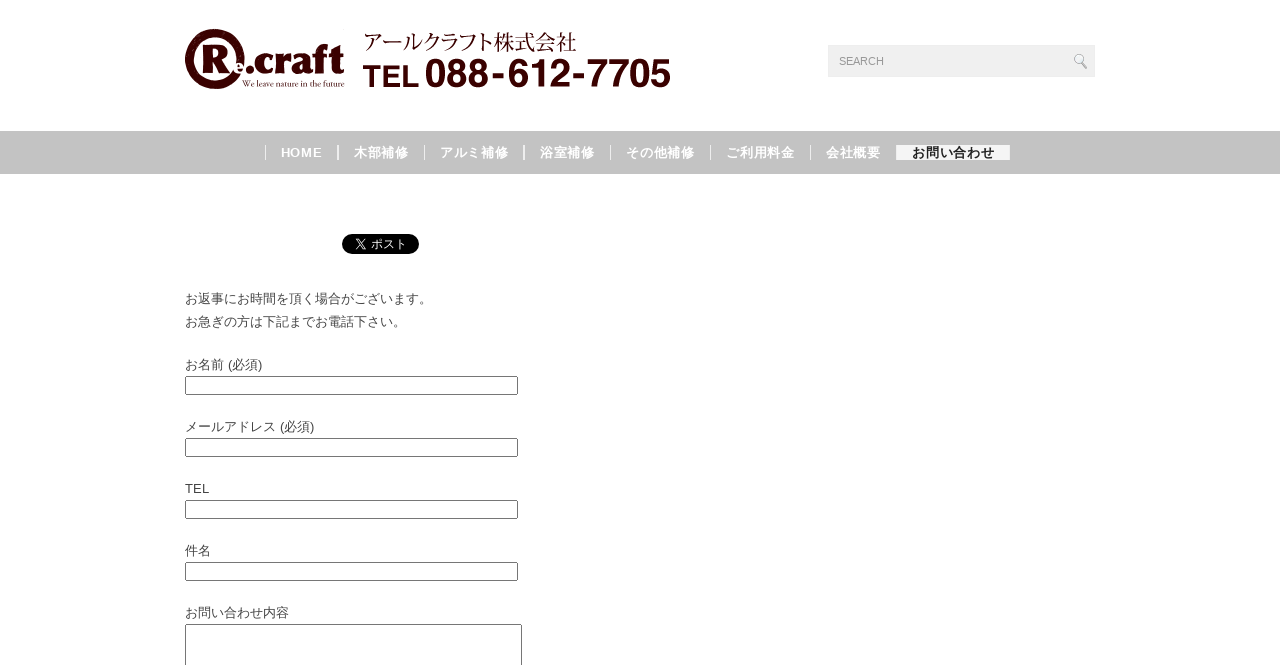

--- FILE ---
content_type: text/html; charset=UTF-8
request_url: https://www.re-craft.jp/?page_id=228
body_size: 27870
content:

<!DOCTYPE html PUBLIC "-//W3C//DTD XHTML 1.0 Transitional//EN" "http://www.w3.org/TR/xhtml1/DTD/xhtml1-transitional.dtd">
<html xmlns="http://www.w3.org/1999/xhtml" lang="ja">
<head profile="http://gmpg.org/xfn/11">
<meta http-equiv="Content-Type" content="text/html; charset=UTF-8" />
<meta http-equiv="content-style-type" content="text/css" />
<meta http-equiv="content-script-type" content="text/javascript" />
<meta name="description" content="お問い合わせ - 徳島県の補修修理専門業" />
<title>お問い合わせ - Re-Craft</title>
<link rel="stylesheet" href="https://www.re-craft.jp/wp/wp-content/themes/songforheaven/style.css" type="text/css" media="screen, print" />
<link rel="alternate" type="application/atom+xml" title="Re-Craft Atom Feed" href="https://www.re-craft.jp/?feed=atom" />
<link rel="alternate" type="application/rss+xml" title="Re-Craft RSS Feed" href="https://www.re-craft.jp/?feed=rss2" />
<link rel="pingback" href="https://www.re-craft.jp/wp/xmlrpc.php" />
<meta name='robots' content='max-image-preview:large' />
<link rel='dns-prefetch' href='//ajax.googleapis.com' />
<link rel='dns-prefetch' href='//s.w.org' />
<script type="text/javascript">
window._wpemojiSettings = {"baseUrl":"https:\/\/s.w.org\/images\/core\/emoji\/14.0.0\/72x72\/","ext":".png","svgUrl":"https:\/\/s.w.org\/images\/core\/emoji\/14.0.0\/svg\/","svgExt":".svg","source":{"concatemoji":"https:\/\/www.re-craft.jp\/wp\/wp-includes\/js\/wp-emoji-release.min.js?ver=6.0.11"}};
/*! This file is auto-generated */
!function(e,a,t){var n,r,o,i=a.createElement("canvas"),p=i.getContext&&i.getContext("2d");function s(e,t){var a=String.fromCharCode,e=(p.clearRect(0,0,i.width,i.height),p.fillText(a.apply(this,e),0,0),i.toDataURL());return p.clearRect(0,0,i.width,i.height),p.fillText(a.apply(this,t),0,0),e===i.toDataURL()}function c(e){var t=a.createElement("script");t.src=e,t.defer=t.type="text/javascript",a.getElementsByTagName("head")[0].appendChild(t)}for(o=Array("flag","emoji"),t.supports={everything:!0,everythingExceptFlag:!0},r=0;r<o.length;r++)t.supports[o[r]]=function(e){if(!p||!p.fillText)return!1;switch(p.textBaseline="top",p.font="600 32px Arial",e){case"flag":return s([127987,65039,8205,9895,65039],[127987,65039,8203,9895,65039])?!1:!s([55356,56826,55356,56819],[55356,56826,8203,55356,56819])&&!s([55356,57332,56128,56423,56128,56418,56128,56421,56128,56430,56128,56423,56128,56447],[55356,57332,8203,56128,56423,8203,56128,56418,8203,56128,56421,8203,56128,56430,8203,56128,56423,8203,56128,56447]);case"emoji":return!s([129777,127995,8205,129778,127999],[129777,127995,8203,129778,127999])}return!1}(o[r]),t.supports.everything=t.supports.everything&&t.supports[o[r]],"flag"!==o[r]&&(t.supports.everythingExceptFlag=t.supports.everythingExceptFlag&&t.supports[o[r]]);t.supports.everythingExceptFlag=t.supports.everythingExceptFlag&&!t.supports.flag,t.DOMReady=!1,t.readyCallback=function(){t.DOMReady=!0},t.supports.everything||(n=function(){t.readyCallback()},a.addEventListener?(a.addEventListener("DOMContentLoaded",n,!1),e.addEventListener("load",n,!1)):(e.attachEvent("onload",n),a.attachEvent("onreadystatechange",function(){"complete"===a.readyState&&t.readyCallback()})),(e=t.source||{}).concatemoji?c(e.concatemoji):e.wpemoji&&e.twemoji&&(c(e.twemoji),c(e.wpemoji)))}(window,document,window._wpemojiSettings);
</script>
<style type="text/css">
img.wp-smiley,
img.emoji {
	display: inline !important;
	border: none !important;
	box-shadow: none !important;
	height: 1em !important;
	width: 1em !important;
	margin: 0 0.07em !important;
	vertical-align: -0.1em !important;
	background: none !important;
	padding: 0 !important;
}
</style>
	<link rel='stylesheet' id='wp-block-library-css'  href='https://www.re-craft.jp/wp/wp-includes/css/dist/block-library/style.min.css?ver=6.0.11' type='text/css' media='all' />
<style id='global-styles-inline-css' type='text/css'>
body{--wp--preset--color--black: #000000;--wp--preset--color--cyan-bluish-gray: #abb8c3;--wp--preset--color--white: #ffffff;--wp--preset--color--pale-pink: #f78da7;--wp--preset--color--vivid-red: #cf2e2e;--wp--preset--color--luminous-vivid-orange: #ff6900;--wp--preset--color--luminous-vivid-amber: #fcb900;--wp--preset--color--light-green-cyan: #7bdcb5;--wp--preset--color--vivid-green-cyan: #00d084;--wp--preset--color--pale-cyan-blue: #8ed1fc;--wp--preset--color--vivid-cyan-blue: #0693e3;--wp--preset--color--vivid-purple: #9b51e0;--wp--preset--gradient--vivid-cyan-blue-to-vivid-purple: linear-gradient(135deg,rgba(6,147,227,1) 0%,rgb(155,81,224) 100%);--wp--preset--gradient--light-green-cyan-to-vivid-green-cyan: linear-gradient(135deg,rgb(122,220,180) 0%,rgb(0,208,130) 100%);--wp--preset--gradient--luminous-vivid-amber-to-luminous-vivid-orange: linear-gradient(135deg,rgba(252,185,0,1) 0%,rgba(255,105,0,1) 100%);--wp--preset--gradient--luminous-vivid-orange-to-vivid-red: linear-gradient(135deg,rgba(255,105,0,1) 0%,rgb(207,46,46) 100%);--wp--preset--gradient--very-light-gray-to-cyan-bluish-gray: linear-gradient(135deg,rgb(238,238,238) 0%,rgb(169,184,195) 100%);--wp--preset--gradient--cool-to-warm-spectrum: linear-gradient(135deg,rgb(74,234,220) 0%,rgb(151,120,209) 20%,rgb(207,42,186) 40%,rgb(238,44,130) 60%,rgb(251,105,98) 80%,rgb(254,248,76) 100%);--wp--preset--gradient--blush-light-purple: linear-gradient(135deg,rgb(255,206,236) 0%,rgb(152,150,240) 100%);--wp--preset--gradient--blush-bordeaux: linear-gradient(135deg,rgb(254,205,165) 0%,rgb(254,45,45) 50%,rgb(107,0,62) 100%);--wp--preset--gradient--luminous-dusk: linear-gradient(135deg,rgb(255,203,112) 0%,rgb(199,81,192) 50%,rgb(65,88,208) 100%);--wp--preset--gradient--pale-ocean: linear-gradient(135deg,rgb(255,245,203) 0%,rgb(182,227,212) 50%,rgb(51,167,181) 100%);--wp--preset--gradient--electric-grass: linear-gradient(135deg,rgb(202,248,128) 0%,rgb(113,206,126) 100%);--wp--preset--gradient--midnight: linear-gradient(135deg,rgb(2,3,129) 0%,rgb(40,116,252) 100%);--wp--preset--duotone--dark-grayscale: url('#wp-duotone-dark-grayscale');--wp--preset--duotone--grayscale: url('#wp-duotone-grayscale');--wp--preset--duotone--purple-yellow: url('#wp-duotone-purple-yellow');--wp--preset--duotone--blue-red: url('#wp-duotone-blue-red');--wp--preset--duotone--midnight: url('#wp-duotone-midnight');--wp--preset--duotone--magenta-yellow: url('#wp-duotone-magenta-yellow');--wp--preset--duotone--purple-green: url('#wp-duotone-purple-green');--wp--preset--duotone--blue-orange: url('#wp-duotone-blue-orange');--wp--preset--font-size--small: 13px;--wp--preset--font-size--medium: 20px;--wp--preset--font-size--large: 36px;--wp--preset--font-size--x-large: 42px;}.has-black-color{color: var(--wp--preset--color--black) !important;}.has-cyan-bluish-gray-color{color: var(--wp--preset--color--cyan-bluish-gray) !important;}.has-white-color{color: var(--wp--preset--color--white) !important;}.has-pale-pink-color{color: var(--wp--preset--color--pale-pink) !important;}.has-vivid-red-color{color: var(--wp--preset--color--vivid-red) !important;}.has-luminous-vivid-orange-color{color: var(--wp--preset--color--luminous-vivid-orange) !important;}.has-luminous-vivid-amber-color{color: var(--wp--preset--color--luminous-vivid-amber) !important;}.has-light-green-cyan-color{color: var(--wp--preset--color--light-green-cyan) !important;}.has-vivid-green-cyan-color{color: var(--wp--preset--color--vivid-green-cyan) !important;}.has-pale-cyan-blue-color{color: var(--wp--preset--color--pale-cyan-blue) !important;}.has-vivid-cyan-blue-color{color: var(--wp--preset--color--vivid-cyan-blue) !important;}.has-vivid-purple-color{color: var(--wp--preset--color--vivid-purple) !important;}.has-black-background-color{background-color: var(--wp--preset--color--black) !important;}.has-cyan-bluish-gray-background-color{background-color: var(--wp--preset--color--cyan-bluish-gray) !important;}.has-white-background-color{background-color: var(--wp--preset--color--white) !important;}.has-pale-pink-background-color{background-color: var(--wp--preset--color--pale-pink) !important;}.has-vivid-red-background-color{background-color: var(--wp--preset--color--vivid-red) !important;}.has-luminous-vivid-orange-background-color{background-color: var(--wp--preset--color--luminous-vivid-orange) !important;}.has-luminous-vivid-amber-background-color{background-color: var(--wp--preset--color--luminous-vivid-amber) !important;}.has-light-green-cyan-background-color{background-color: var(--wp--preset--color--light-green-cyan) !important;}.has-vivid-green-cyan-background-color{background-color: var(--wp--preset--color--vivid-green-cyan) !important;}.has-pale-cyan-blue-background-color{background-color: var(--wp--preset--color--pale-cyan-blue) !important;}.has-vivid-cyan-blue-background-color{background-color: var(--wp--preset--color--vivid-cyan-blue) !important;}.has-vivid-purple-background-color{background-color: var(--wp--preset--color--vivid-purple) !important;}.has-black-border-color{border-color: var(--wp--preset--color--black) !important;}.has-cyan-bluish-gray-border-color{border-color: var(--wp--preset--color--cyan-bluish-gray) !important;}.has-white-border-color{border-color: var(--wp--preset--color--white) !important;}.has-pale-pink-border-color{border-color: var(--wp--preset--color--pale-pink) !important;}.has-vivid-red-border-color{border-color: var(--wp--preset--color--vivid-red) !important;}.has-luminous-vivid-orange-border-color{border-color: var(--wp--preset--color--luminous-vivid-orange) !important;}.has-luminous-vivid-amber-border-color{border-color: var(--wp--preset--color--luminous-vivid-amber) !important;}.has-light-green-cyan-border-color{border-color: var(--wp--preset--color--light-green-cyan) !important;}.has-vivid-green-cyan-border-color{border-color: var(--wp--preset--color--vivid-green-cyan) !important;}.has-pale-cyan-blue-border-color{border-color: var(--wp--preset--color--pale-cyan-blue) !important;}.has-vivid-cyan-blue-border-color{border-color: var(--wp--preset--color--vivid-cyan-blue) !important;}.has-vivid-purple-border-color{border-color: var(--wp--preset--color--vivid-purple) !important;}.has-vivid-cyan-blue-to-vivid-purple-gradient-background{background: var(--wp--preset--gradient--vivid-cyan-blue-to-vivid-purple) !important;}.has-light-green-cyan-to-vivid-green-cyan-gradient-background{background: var(--wp--preset--gradient--light-green-cyan-to-vivid-green-cyan) !important;}.has-luminous-vivid-amber-to-luminous-vivid-orange-gradient-background{background: var(--wp--preset--gradient--luminous-vivid-amber-to-luminous-vivid-orange) !important;}.has-luminous-vivid-orange-to-vivid-red-gradient-background{background: var(--wp--preset--gradient--luminous-vivid-orange-to-vivid-red) !important;}.has-very-light-gray-to-cyan-bluish-gray-gradient-background{background: var(--wp--preset--gradient--very-light-gray-to-cyan-bluish-gray) !important;}.has-cool-to-warm-spectrum-gradient-background{background: var(--wp--preset--gradient--cool-to-warm-spectrum) !important;}.has-blush-light-purple-gradient-background{background: var(--wp--preset--gradient--blush-light-purple) !important;}.has-blush-bordeaux-gradient-background{background: var(--wp--preset--gradient--blush-bordeaux) !important;}.has-luminous-dusk-gradient-background{background: var(--wp--preset--gradient--luminous-dusk) !important;}.has-pale-ocean-gradient-background{background: var(--wp--preset--gradient--pale-ocean) !important;}.has-electric-grass-gradient-background{background: var(--wp--preset--gradient--electric-grass) !important;}.has-midnight-gradient-background{background: var(--wp--preset--gradient--midnight) !important;}.has-small-font-size{font-size: var(--wp--preset--font-size--small) !important;}.has-medium-font-size{font-size: var(--wp--preset--font-size--medium) !important;}.has-large-font-size{font-size: var(--wp--preset--font-size--large) !important;}.has-x-large-font-size{font-size: var(--wp--preset--font-size--x-large) !important;}
</style>
<link rel='stylesheet' id='contact-form-7-css'  href='https://www.re-craft.jp/wp/wp-content/plugins/contact-form-7/includes/css/styles.css?ver=5.6' type='text/css' media='all' />
<script type='text/javascript' src='http://ajax.googleapis.com/ajax/libs/jquery/1.7.1/jquery.min.js?ver=1.7.1' id='jquery-js'></script>
<link rel="https://api.w.org/" href="https://www.re-craft.jp/index.php?rest_route=/" /><link rel="alternate" type="application/json" href="https://www.re-craft.jp/index.php?rest_route=/wp/v2/pages/228" /><link rel='shortlink' href='https://www.re-craft.jp/?p=228' />
<link rel="alternate" type="application/json+oembed" href="https://www.re-craft.jp/index.php?rest_route=%2Foembed%2F1.0%2Fembed&#038;url=https%3A%2F%2Fwww.re-craft.jp%2F%3Fpage_id%3D228" />
<link rel="alternate" type="text/xml+oembed" href="https://www.re-craft.jp/index.php?rest_route=%2Foembed%2F1.0%2Fembed&#038;url=https%3A%2F%2Fwww.re-craft.jp%2F%3Fpage_id%3D228&#038;format=xml" />

<!-- BEGIN: WP Social Bookmarking Light HEAD -->



<style type="text/css">
    .wp_social_bookmarking_light{
    border: 0 !important;
    padding: 10px 0 20px 0 !important;
    margin: 0 !important;
}
.wp_social_bookmarking_light div{
    float: left !important;
    border: 0 !important;
    padding: 0 !important;
    margin: 0 5px 0px 0 !important;
    min-height: 30px !important;
    line-height: 18px !important;
    text-indent: 0 !important;
}
.wp_social_bookmarking_light img{
    border: 0 !important;
    padding: 0;
    margin: 0;
    vertical-align: top !important;
}
.wp_social_bookmarking_light_clear{
    clear: both !important;
}
#fb-root{
    display: none;
}
.wsbl_twitter{
    width: 100px;
}
.wsbl_facebook_like iframe{
    max-width: none !important;
}
.wsbl_pinterest a{
    border: 0px !important;
}
</style>
<!-- END: WP Social Bookmarking Light HEAD -->
<style type="text/css" id="custom-background-css">
body.custom-background { background-color: #ffffff; }
</style>
	<script type="text/javascript" src="https://www.re-craft.jp/wp/wp-content/themes/songforheaven/js/smoothscroll.js"></script>
<script type="text/javascript" src="https://www.re-craft.jp/wp/wp-content/themes/songforheaven/js/scrolltopcontrol.js"></script>
<script src="https://www.re-craft.jp/wp/wp-content/themes/songforheaven/js/jquery.cycle.all.js" type="text/javascript"></script>
<script type="text/javascript">
	$().ready(function() {
		$(document).ready(
			function(){
				$("a img").hover(function(){
				$(this).fadeTo(200, 0.5);
			},function(){
				$(this).fadeTo(300, 1.0);
			});
		});

		$('#slide').cycle({
		fx:'fade', timeout:8000, speed:3000, delay:150, random:0
		});		
	});	
</script>


<script>
//スムーズスクロール
jQuery(function(){
   // #で始まるアンカーをクリックした場合に処理
   jQuery('a[href^=#]').click(function() {
	  // スクロールの速度
	  var speed = 400; // ミリ秒
	  // アンカーの値取得
	  var href= jQuery(this).attr("href");
	  // 移動先を取得
	  var target = jQuery(href == "#" || href == "" ? 'html' : href);
	  // 移動先を数値で取得
	  var position = target.offset().top;
	  // スムーススクロール
	  jQuery('body,html').animate({scrollTop:position}, speed, 'swing');
	  return false;
   });
});
</script>


<div id="fb-root"></div>
<script>(function(d, s, id) {
  var js, fjs = d.getElementsByTagName(s)[0];
  if (d.getElementById(id)) return;
  js = d.createElement(s); js.id = id;
  js.src = "//connect.facebook.net/ja_JP/sdk.js#xfbml=1&version=v2.5";
  fjs.parentNode.insertBefore(js, fjs);
}(document, 'script', 'facebook-jssdk'));</script>


<link rel="shortcut icon" href="https://www.re-craft.jp/wp/wp-content/uploads/2021/02/rogo.png">
</head>

<body class="page-template page-template-page-nosidebar page-template-page-nosidebar-php page page-id-228 custom-background">


<!-- ヘッダー -->
<div id="header">

<!-- ヘッダー中身 -->    
<div class="header-inner">

<!-- ロゴ -->
<div class="logo">
<h1><a href="https://www.re-craft.jp" title="Re-Craft"><img src="http://www.re-craft.jp/wp/wp-content/uploads/2016/09/lofo03.png" alt="Re-Craft"/></a></h1>
</div>
<!-- / ロゴ -->

<!-- お問い合わせ -->
<div class="contact">
<div class="search">
<form method="get" id="searchform" action="https://www.re-craft.jp">
<fieldset>
<input name="s" type="text" onfocus="if(this.value=='Search') this.value='';" onblur="if(this.value=='') this.value='Search';" value="Search" />
<button type="submit"></button>
</fieldset>
</form>
</div></div>
<!-- / お問い合わせ -->  


<!-- 要素 -->
<!--<div class="yoso">
<table class="sample_01">
グループ事業
<tbody>
<tr>

<th><ul class="global_menu">
<li><a href="index.html"><img src="http://www.re-craft.jp/wp/wp-content/uploads/2016/09/yoso_recraft1.png" /></a></li>
<li><a href="test" target="blank"><img src="http://www.re-craft.jp/wp/wp-content/uploads/2016/09/twitter-logo02.png" /></a></li>
<li><a href="test" target="blank"><img src="http://www.re-craft.jp/wp/wp-content/uploads/2016/09/facebooklogo.png" /></a></li>
<li><a href="test" target="blank"><img src="http://www.re-craft.jp/wp/wp-content/uploads/2016/09/2016_instagram_logo.png" /></a></li>
</ul></th>


<th><ul class="global_menu">
<li><a href="http://www.workout-plus.com/" target="blank"><img src="http://www.re-craft.jp/wp/wp-content/uploads/2016/09/yoso_workout1.png" /></a></li>
<li><a href="test" target="blank"><img src="http://www.re-craft.jp/wp/wp-content/uploads/2016/09/twitter-logo02.png" /></a></li>
<li><a href="test" target="blank"><img src="http://www.re-craft.jp/wp/wp-content/uploads/2016/09/facebooklogo.png" /></a></li>
<li><a href="test" target="blank"><img src="http://www.re-craft.jp/wp/wp-content/uploads/2016/09/2016_instagram_logo.png" /></a></li>
</ul></th>


<th><ul class="global_menu">
<a href="http://www.basecamp-tokushima.com/" target="blank"><img src="http://www.re-craft.jp/wp/wp-content/uploads/2016/09/yoso_basecamp1.png" /></a></li>
<li><a href="test" target="blank"><img src="http://www.re-craft.jp/wp/wp-content/uploads/2016/09/twitter-logo02.png" /></a></li>
<li><a href="test" target="blank"><img src="http://www.re-craft.jp/wp/wp-content/uploads/2016/09/facebooklogo.png" /></a></li>
<li><a href="test" target="blank"><img src="http://www.re-craft.jp/wp/wp-content/uploads/2016/09/2016_instagram_logo.png" /></a></li>
</ul></th>

</tr>

<tr>
<td>建築建材、アルミ、木部等の補修</td>
<td>オリジナルウェア制作専門店</td>
<td>万代町の全天候型屋内スポーツ施設</td>
</tr>
</tbody>
</table>
</div>-->



</div> 
<!-- / ヘッダー中身 -->    


</div>    
<!-- / ヘッダー -->    
<div class="clear"></div>






<!-- トップナビゲーション -->
<div id="nav">
<!--[if IE 8 ]><div style="margin-top:-24px"></div><![endif]-->
<ul id="topnav">
<li><div class="menu-topnav-container"><ul id="menu-topnav" class="menu"><li id="menu-item-43" class="menu-item menu-item-type-custom menu-item-object-custom menu-item-43"><a href="http://www.re-craft.jp/wp/">HOME</a></li>
<li id="menu-item-44" class="menu-item menu-item-type-post_type menu-item-object-page menu-item-44"><a href="https://www.re-craft.jp/?page_id=9">木部補修</a></li>
<li id="menu-item-112" class="menu-item menu-item-type-post_type menu-item-object-page menu-item-112"><a href="https://www.re-craft.jp/?page_id=110">アルミ補修</a></li>
<li id="menu-item-71" class="menu-item menu-item-type-post_type menu-item-object-page menu-item-71"><a href="https://www.re-craft.jp/?page_id=69">浴室補修</a></li>
<li id="menu-item-187" class="menu-item menu-item-type-post_type menu-item-object-page menu-item-187"><a href="https://www.re-craft.jp/?page_id=183">その他補修</a></li>
<li id="menu-item-221" class="menu-item menu-item-type-post_type menu-item-object-page menu-item-221"><a href="https://www.re-craft.jp/?page_id=219">ご利用料金</a></li>
<li id="menu-item-47" class="menu-item menu-item-type-post_type menu-item-object-page menu-item-47"><a href="https://www.re-craft.jp/?page_id=16">会社概要</a></li>
<li id="menu-item-232" class="menu-item menu-item-type-post_type menu-item-object-page current-menu-item page_item page-item-228 current_page_item menu-item-232"><a href="https://www.re-craft.jp/?page_id=228" aria-current="page">お問い合わせ</a></li>
</ul></div></li>
</ul>
</div>
<!-- / トップナビゲーション -->
<div class="clear"></div>  


<!-- 全体warapper -->
<div id="wrapper">

<!-- メインwrap -->
<div id="main-wrap">

<!-- メインカラム -->
<div id="main">




<div class='wp_social_bookmarking_light'>
            <div class="wsbl_hatena_button"><a href="//b.hatena.ne.jp/entry/https://www.re-craft.jp/?page_id=228" class="hatena-bookmark-button" data-hatena-bookmark-title="お問い合わせ" data-hatena-bookmark-layout="simple-balloon" title="このエントリーをはてなブックマークに追加"> <img src="//b.hatena.ne.jp/images/entry-button/button-only@2x.png" alt="このエントリーをはてなブックマークに追加" width="20" height="20" style="border: none;" /></a><script type="text/javascript" src="//b.hatena.ne.jp/js/bookmark_button.js" charset="utf-8" async="async"></script></div>
            <div class="wsbl_facebook_like"><iframe src="//www.facebook.com/plugins/like.php?href=https%3A%2F%2Fwww.re-craft.jp%2F%3Fpage_id%3D228&amp;layout=button_count&amp;show_faces=false&amp;width=100&amp;action=like&amp;share=false&amp;locale=ja_JP&amp;height=35" scrolling="no" frameborder="0" style="border:none; overflow:hidden; width:100px; height:35px;" allowTransparency="true"></iframe></div>
            <div class="wsbl_twitter"><a href="https://twitter.com/share" class="twitter-share-button" data-url="https://www.re-craft.jp/?page_id=228" data-text="お問い合わせ">Tweet</a></div>
    </div>
<br class='wp_social_bookmarking_light_clear' />
<p>お返事にお時間を頂く場合がございます。<br />
お急ぎの方は下記までお電話下さい。</p>
<div role="form" class="wpcf7" id="wpcf7-f236-p228-o1" lang="en-US" dir="ltr">
<div class="screen-reader-response"><p role="status" aria-live="polite" aria-atomic="true"></p> <ul></ul></div>
<form action="/?page_id=228#wpcf7-f236-p228-o1" method="post" class="wpcf7-form init" novalidate="novalidate" data-status="init">
<div style="display: none;">
<input type="hidden" name="_wpcf7" value="236" />
<input type="hidden" name="_wpcf7_version" value="5.6" />
<input type="hidden" name="_wpcf7_locale" value="en_US" />
<input type="hidden" name="_wpcf7_unit_tag" value="wpcf7-f236-p228-o1" />
<input type="hidden" name="_wpcf7_container_post" value="228" />
<input type="hidden" name="_wpcf7_posted_data_hash" value="" />
</div>
<p>お名前 (必須)<br />
    <span class="wpcf7-form-control-wrap" data-name="your-name"><input type="text" name="your-name" value="" size="40" class="wpcf7-form-control wpcf7-text wpcf7-validates-as-required" aria-required="true" aria-invalid="false" /></span> </p>
<p>メールアドレス (必須)<br />
    <span class="wpcf7-form-control-wrap" data-name="your-email"><input type="email" name="your-email" value="" size="40" class="wpcf7-form-control wpcf7-text wpcf7-email wpcf7-validates-as-required wpcf7-validates-as-email" aria-required="true" aria-invalid="false" /></span> </p>
<p>TEL<br />
    <span class="wpcf7-form-control-wrap" data-name="tel"><input type="text" name="tel" value="" size="40" class="wpcf7-form-control wpcf7-text wpcf7-validates-as-required" aria-required="true" aria-invalid="false" /></span> </p>
<p>件名<br />
    <span class="wpcf7-form-control-wrap" data-name="your-subject"><input type="text" name="your-subject" value="" size="40" class="wpcf7-form-control wpcf7-text wpcf7-validates-as-required" aria-required="true" aria-invalid="false" /></span> </p>
<p>お問い合わせ内容<br />
    <span class="wpcf7-form-control-wrap" data-name="your-message"><textarea name="your-message" cols="40" rows="10" class="wpcf7-form-control wpcf7-textarea" aria-invalid="false"></textarea></span> </p>
<p><input type="submit" value="送信" class="wpcf7-form-control has-spinner wpcf7-submit" /></p>
<div class="wpcf7-response-output" aria-hidden="true"></div></form></div>



</div>
<!-- / メインカラム -->

</div>
<!-- / メインwrap -->

</div>
<!-- / 全体wrapper -->

<!-- フッター -->
<div id="footer">
<!-- footerblock -->
<div id="footerblock">
<!-- inner -->
<div class="inner">
<!-- footlink -->
<div class="footlink">
<!-- col01 -->
<div class="col01">
<div class="section">
<img src="http://www.re-craft.jp/wp/wp-content/uploads/2016/09/lofo03.png" alt="Re-Craft" class="left" style="margin-right:30px;margin-bottom:60px" />
<div class="clear"></div>

<!-- copyright -->
<div id="copyright">
Copyright © Re-Craft. All rights reserved.  
</div>
<!-- END copyright -->

</div>
</div>
<!-- END col01 -->
								
<!-- col02 -->
<div class="col02">
<div class="section">
<ul class="footnav">
<li><div class="menu-topnav-container"><ul id="menu-topnav-1" class="menu"><li class="menu-item menu-item-type-custom menu-item-object-custom menu-item-43"><a href="http://www.re-craft.jp/wp/">HOME</a></li>
<li class="menu-item menu-item-type-post_type menu-item-object-page menu-item-44"><a href="https://www.re-craft.jp/?page_id=9">木部補修</a></li>
<li class="menu-item menu-item-type-post_type menu-item-object-page menu-item-112"><a href="https://www.re-craft.jp/?page_id=110">アルミ補修</a></li>
<li class="menu-item menu-item-type-post_type menu-item-object-page menu-item-71"><a href="https://www.re-craft.jp/?page_id=69">浴室補修</a></li>
<li class="menu-item menu-item-type-post_type menu-item-object-page menu-item-187"><a href="https://www.re-craft.jp/?page_id=183">その他補修</a></li>
<li class="menu-item menu-item-type-post_type menu-item-object-page menu-item-221"><a href="https://www.re-craft.jp/?page_id=219">ご利用料金</a></li>
<li class="menu-item menu-item-type-post_type menu-item-object-page menu-item-47"><a href="https://www.re-craft.jp/?page_id=16">会社概要</a></li>
<li class="menu-item menu-item-type-post_type menu-item-object-page current-menu-item page_item page-item-228 current_page_item menu-item-232"><a href="https://www.re-craft.jp/?page_id=228" aria-current="page">お問い合わせ</a></li>
</ul></div></li>
</ul>
</div>
</div>
<!-- END col02 -->
				

<br class="clear" />
</div>
<!-- END footlink -->
			
</div>
<!-- END inner -->
</div>
<!-- END footerblock -->


</div>
<!-- / フッター -->


<!-- BEGIN: WP Social Bookmarking Light FOOTER -->
    <script>!function(d,s,id){var js,fjs=d.getElementsByTagName(s)[0],p=/^http:/.test(d.location)?'http':'https';if(!d.getElementById(id)){js=d.createElement(s);js.id=id;js.src=p+'://platform.twitter.com/widgets.js';fjs.parentNode.insertBefore(js,fjs);}}(document, 'script', 'twitter-wjs');</script>


<!-- END: WP Social Bookmarking Light FOOTER -->
<script type='text/javascript' src='https://www.re-craft.jp/wp/wp-includes/js/dist/vendor/regenerator-runtime.min.js?ver=0.13.9' id='regenerator-runtime-js'></script>
<script type='text/javascript' src='https://www.re-craft.jp/wp/wp-includes/js/dist/vendor/wp-polyfill.min.js?ver=3.15.0' id='wp-polyfill-js'></script>
<script type='text/javascript' id='contact-form-7-js-extra'>
/* <![CDATA[ */
var wpcf7 = {"api":{"root":"https:\/\/www.re-craft.jp\/index.php?rest_route=\/","namespace":"contact-form-7\/v1"}};
/* ]]> */
</script>
<script type='text/javascript' src='https://www.re-craft.jp/wp/wp-content/plugins/contact-form-7/includes/js/index.js?ver=5.6' id='contact-form-7-js'></script>


</body>
</html>